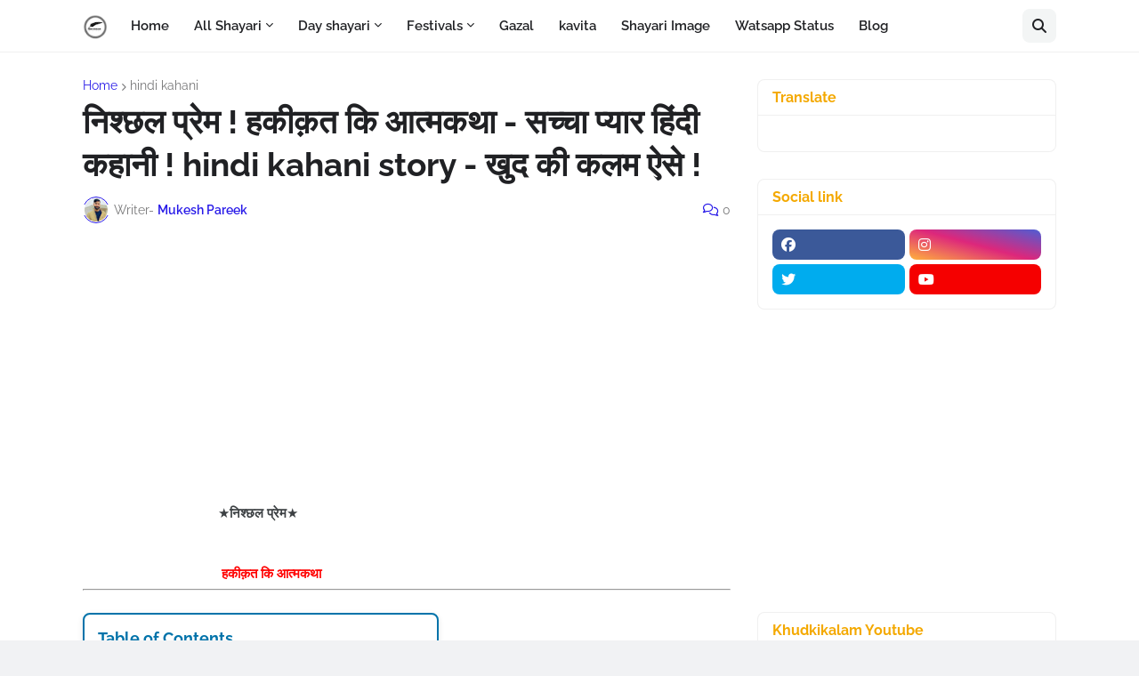

--- FILE ---
content_type: text/html; charset=utf-8
request_url: https://www.google.com/recaptcha/api2/aframe
body_size: 269
content:
<!DOCTYPE HTML><html><head><meta http-equiv="content-type" content="text/html; charset=UTF-8"></head><body><script nonce="LVUnR4RGrktMrqNjymhDVw">/** Anti-fraud and anti-abuse applications only. See google.com/recaptcha */ try{var clients={'sodar':'https://pagead2.googlesyndication.com/pagead/sodar?'};window.addEventListener("message",function(a){try{if(a.source===window.parent){var b=JSON.parse(a.data);var c=clients[b['id']];if(c){var d=document.createElement('img');d.src=c+b['params']+'&rc='+(localStorage.getItem("rc::a")?sessionStorage.getItem("rc::b"):"");window.document.body.appendChild(d);sessionStorage.setItem("rc::e",parseInt(sessionStorage.getItem("rc::e")||0)+1);localStorage.setItem("rc::h",'1768786974130');}}}catch(b){}});window.parent.postMessage("_grecaptcha_ready", "*");}catch(b){}</script></body></html>

--- FILE ---
content_type: text/css; charset=utf-8
request_url: https://cdn.jsdelivr.net/gh/MaheshTechnicals/Quotify-Styler-Cdn/styles/style-3/app.css
body_size: 334
content:
/* Style 3 : light gray Mode . By Mahesh Technicals*/

.quote-container-Mahesh-Technicals,
.mycard,
blockquote {
  display: flex;
  flex-direction: column;
  justify-content: center;
  align-items: center;
  padding: 20px;
  border-radius: 10px;
  margin: 40px auto;
  box-shadow: 0 0 5px #ccf, rgba(0, 0, 0, 0.35) 0px 5px 15px;
  width: 300px;
  font-size: 18px;
  font-family: Verdana;
  text-align: center;
  letter-spacing: 1.5px;
  background: lightgray;
  color: black !important;

}

blockquote:before,
blockquote:after {
  display: none !important;
}

.quote-actions-Mahesh-Technicals {
  margin-top: 20px;
  display: flex;
  justify-content: space-evenly;
  align-items: center;
  padding-bottom: 10px;
  width: 100%;
}

.quote-actions-Mahesh-Technicals span {
  padding: 5px 20px;
  display: flex;
  justify-content: center;
  align-self: center;
  border-radius: 10px;
  align-items: center;
}

.quote-actions-Mahesh-Technicals span i {
  color: white;
}

.quote-actions-Mahesh-Technicals .copy-action-Mahesh-Technicals {
  background: black;

}

.quote-actions-Mahesh-Technicals .facebook-action-Mahesh-Technicals {
  background: #3B5998;
}

.quote-actions-Mahesh-Technicals .whatsapp-action-Mahesh-Technicals {
  background: linear-gradient(to right, #25D366, #128C7E);
}

.quote-actions-Mahesh-Technicals .telegram-action-Mahesh-Technicals {
  background: linear-gradient(to right, #1DA1F2, #1877F2);
}




@media only screen and (min-width: 768px) {

  /* Your styles for Windows laptops go here */
  .quote-container-Mahesh-Technicals,
  .mycard,
  blockquote {
    width: 500px;
    font-size: 16px;
  }

  .quote-actions-Mahesh-Technicals {
    margin-top: 40px;
    justify-content: space-evenly;
  }

  .quote-actions-Mahesh-Technicals span {
    padding: 10px 30px;
  }

}

--- FILE ---
content_type: application/javascript; charset=utf-8
request_url: https://cdn.jsdelivr.net/gh/MaheshTechnicals/Quotify-Styler-Cdn/styles/style-3/app.js
body_size: 393
content:
///* Style 3 : light gray Mode . By Mahesh Technicals*/

// Iterate through quote containers and mycard elements
document.querySelectorAll(".quote-container-Mahesh-Technicals, .mycard, blockquote").forEach((blockquote) => {
  // Modify the text within the blockquote elements
  let modifiedText = blockquote.innerText.split(",").join(",\n").split("।").join("|\n");

  // Removes double quotes from the beginning and end of a string
  let fresh = modifiedText.replace(/^"|"$/g, "");
  blockquote.innerText = fresh;


  // Create and append action container for each blockquote
  let actionContainer = document.createElement("div");
  actionContainer.classList.add("quote-actions-Mahesh-Technicals");
  actionContainer.innerHTML = `
    <span class="copy-action-Mahesh-Technicals" onclick="copyText(this)"><i class="fa-regular fa-copy"></i></span>
    <span class="facebook-action-Mahesh-Technicals" onclick="share('facebook', this)"><i class="fa-brands fa-facebook"></i></span>
    <span class="whatsapp-action-Mahesh-Technicals" onclick="share('whatsapp', this)"><i class="fa-brands fa-whatsapp"></i></span>
    <span class="telegram-action-Mahesh-Technicals" onclick="share('telegram', this)"><i class="fa-brands fa-telegram"></i></span>`;

  blockquote.append(actionContainer);
});

// Function to copy text to clipboard and highlight the action
function copyText(element) {
  let text = element.parentElement.parentElement.innerText;
  navigator.clipboard.writeText(text + "\n\n" + location.href);
  highlightElement(element);
}

// Function to share text on social media and open a new window
function share(platform, element) {
  let text = element.parentElement.parentElement.innerText;
  let url = location.href;
  let shareUrl = '';

  switch (platform) {
    case 'facebook':
      shareUrl = `https://www.facebook.com/sharer/sharer.php?u=${url}&quote= encodeURIComponent(${text})`;
      break;
    case 'whatsapp':
      shareUrl = `https://wa.me/?text=${encodeURIComponent(text + "\n\n" + url)}`;
      break;
    case 'telegram':
      shareUrl = `https://t.me/share/url?text=${encodeURIComponent(text + "\n")}&url=${encodeURIComponent(url+"\n")}`;
      break;
  }

  window.open(shareUrl);
}

// Function to highlight an element temporarily
function highlightElement(element) {
  element.style.background = "green";
  setTimeout(() => {
    element.style.background = "#222222";
  }, 1000);
}

// Add click event listeners to action elements for copying and sharing
document.querySelectorAll(".copy-action-Mahesh-Technicals, .facebook-action-Mahesh-Technicals, .whatsapp-action-Mahesh-Technicals, .telegram-action-Mahesh-Technicals").forEach((el) => {
  el.addEventListener("click", () => {
    if (el.classList.contains("copy-action-Mahesh-Technicals")) {
      copyText(el);
    } else {
      share(el.classList[0].replace("-action-Mahesh-Technicals", ""), el);
    }
  });
});